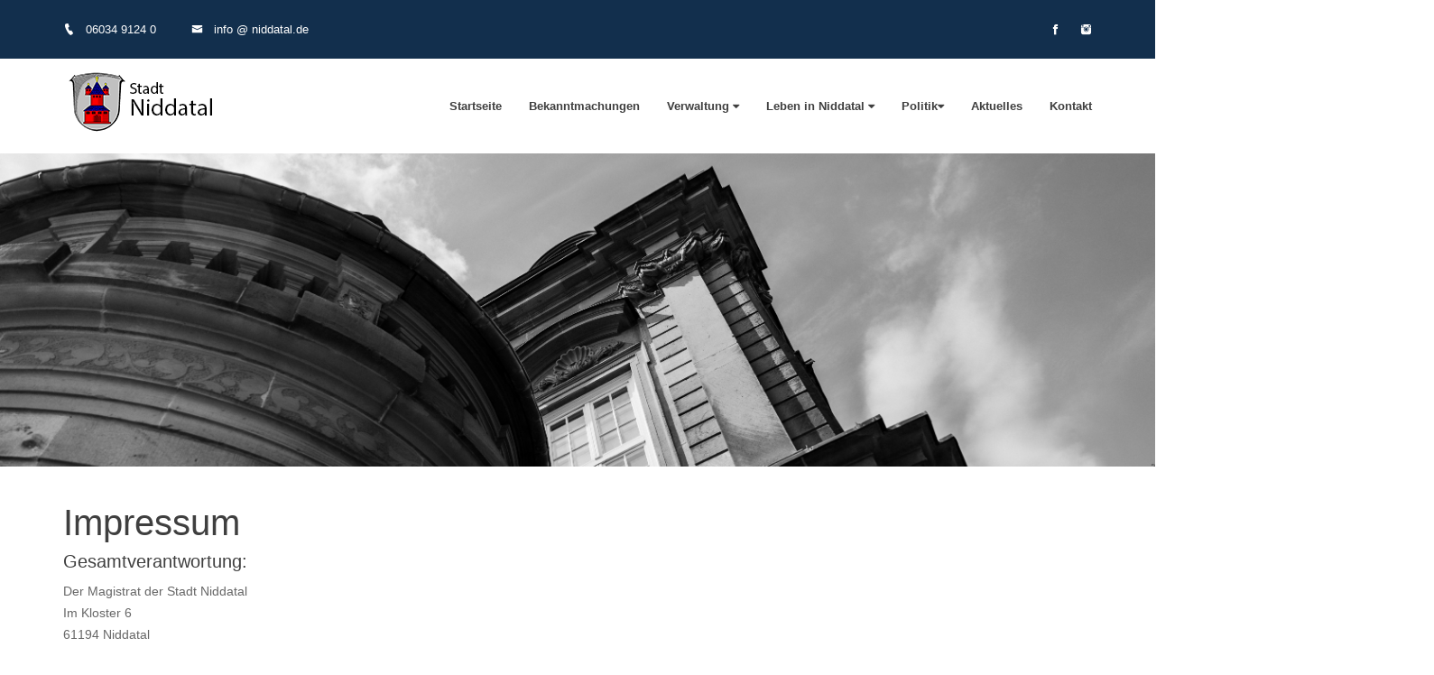

--- FILE ---
content_type: text/html; charset=utf-8
request_url: https://www.niddatal.de/impressum/
body_size: 4067
content:
<!doctype html>
<html class="no-js" lang="de">

<head>
    <meta charset="utf-8">
   <title>Impressum / Stadt Niddatal</title>
<meta name="description" content="">
<meta name="robots" content="index, follow">
<link rel="alternate" hreflang="de" href="https://www.niddatal.de/impressum/" />
<link rel="canonical" href="https://www.niddatal.de/impressum/" />
    
    <meta name="viewport" content="width=device-width, initial-scale=1">

    <link rel="shortcut icon" type="image/x-icon" href="/favicon.ico">
    
  <!--  <link rel="stylesheet" href="/niddatal.css">  -->

 <link rel="stylesheet" href="/css/bootstrap.min.css"> 


    <link rel="stylesheet" href="/css/core.css">
    <link rel="stylesheet" href="/css/shortcode/shortcodes.css">
    <link rel="stylesheet" href="/style.css">
    <link rel="stylesheet" href="/css/responsive.css">
    <script src="/js/vendor/modernizr-2.8.3.min.js" defer></script>
</head>

<body>
    <!--[if lt IE 8]>
    <p class="browserupgrade">You are using an <strong>outdated</strong> browser. Please <a href="http://browsehappy.com/">upgrade your browser</a> to improve your experience.</p>
    <![endif]-->  
    <!-- Body main wrapper start -->
    <div class="wrapper">
        <!-- Start of header area -->
        <header class="header-area">
            <div class="header-top navy-bg ptb-20">
                <div class="container">
                    <div class="row">
                        <div class="col-md-6 col-sm-6 col-xs-12">
                            <div class="header-top-info">
                                <ul>
                                    <li>
                                        <a href="tel:+49603491240">
                                            <i class="icofont icofont-ui-call"></i>
                                             06034 9124 0 

                                        </a>
                                    </li>
                                    <li>
                                        <a href="/kontakt/">
                                            <i class="icofont icofont-envelope"></i>
                                            info @ niddatal.de
                                        </a>
                                    </li>
                                </ul>
                            </div>
                        </div>
                        <div class="col-md-6 col-sm-6 hidden-xs">
                            <div class="header-top-right f-right">
                                <div class="header-top-social f-right">
                                    <ul>
                                        <li><a href="https://www.facebook.com/niddatal.de/" target="blank"><i class="icofont icofont-social-facebook"></i></a></li>
                                        <li><a href="https://www.instagram.com/stadtniddatal/" target="blank"><i class="icofont icofont-social-instagram"></i></a></li>

                                    </ul>
                                </div>
                            </div>
                        </div>
                    </div>
                </div>
            </div>
            <div class="header-bottom">
                <div class="container">
                    <div class="row">
                        <div class="col-md-4 col-sm-12 col-xs-12">
                            <div class="logo">
                                <a href="/"><img src="/logo.png" alt="Das Wappen der Stadt Niddatal"></a>
                            </div>
                        </div>
                        <div class="col-md-8 hidden-sm hidden-xs">
                            <div class="menu-area f-right">
                                <nav>
                                <ul>
                                        
<li><a href="/">Startseite  </a></li>

<li><a href="/amtliche-bekanntmachungen/">Bekanntmachungen</a></li>

<li class="level-menu"><a href="#">Verwaltung <i class="fa fa-caret-down" aria-hidden="true"></i></a>
<ul class="tas">

<li><a href="#">Ämter und Einrichtungen<i class="fa fa-angle-right" aria-hidden="true"></i></a>
<ul class="tas">
								<li> <a class="dropdown-item" href="/verwaltung/organisationsstruktur/">Organisationsstruktur</a> </li>
								<li> <a class="dropdown-item" href="/verwaltung/buergermeister/">Bürgermeister</a> </li>
								<li> <a class="dropdown-item" href="/verwaltung/buergerbuero/">Bürgerbüro</a> </li>
								<li> <a class="dropdown-item" href="/verwaltung/bau-und-liegenschaftsverwaltung/">Bau- und Liegenschaftsverwaltung</a> </li>
								<li> <a class="dropdown-item" href="/verwaltung/bauhof/">Bauhof</a> </li>
								<li> <a class="dropdown-item" href="/verwaltung/finanzverwaltung-und-steueramt/">Finanzverwaltung und Steueramt</a> </li>
								<li> <a class="dropdown-item" href="/verwaltung/friedhofsverwaltung/">Friedhofsverwaltung</a> </li>
								<li> <a class="dropdown-item" href="/verwaltung/foerdermittelmanagement/">Fördermittelmanagement</a> </li>
								<li> <a class="dropdown-item" href="/verwaltung/haupt-und-personalamt/">Haupt- und Personalamt</a> </li>
								<li> <a class="dropdown-item" href="/verwaltung/kindergaerten/">Kindergärten</a> </li>
								<li> <a class="dropdown-item" href="/verwaltung/ordnungsamt/">Ordnungsamt</a> </li>
								<li> <a class="dropdown-item" href="/verwaltung/ortsgericht/">Ortsgericht</a> </li>
								<li> <a class="dropdown-item" href="/verwaltung/schiedsamt/">Schiedsamt</a> </li>
								<li> <a class="dropdown-item" href="/verwaltung/standesamt/">Standesamt</a> </li>
								<li> <a class="dropdown-item" href="/leben-in-niddatal/stadtbuecherei/">Stadtbücherei</a> </li>
								<li> <a class="dropdown-item" href="/verwaltung/stadtwerke/">Stadtwerke</a> </li>
</ul>
</li>

<li><a href="#">Steuern, Gebühren und Beiträge<i class="fa fa-angle-right" aria-hidden="true"></i></a>
<ul class="tas">
								<li> <a class="dropdown-item" href="/verwaltung/betreuungsgebuehren-kita/">Betreuungsgebühren Kita</a> </li>
								<li> <a class="dropdown-item" href="/verwaltung/erschliessungsbeitrag/">Erschließungsbeitrag</a> </li>
								<li> <a class="dropdown-item" href="/verwaltung/friedhofsgebuehren/">Friedhofsgebühren</a> </li>
								<li> <a class="dropdown-item" href="/verwaltung/grund-und-gewerbesteuer/">Grund- und Gewerbesteuer </a> 
								<li> <a class="dropdown-item" href="/verwaltung/hundesteuer/">Hundesteuer</a> </li>
								<li> <a class="dropdown-item" href="/verwaltung/muellgebuehren/">Müllgebühren</a> </li>
								<li> <a class="dropdown-item" href="/verwaltung/spielapparatesteuer/">Spielapparatesteuer</a> </li>
								<li> <a class="dropdown-item" href="/verwaltung/wasser-und-abwasser/">Wasser und Abwasser</a> </li>
								<li> <a class="dropdown-item" href="/verwaltung/ablesung-der-wasserzaehler/">Ablesung der Wasserzähler</a> </li>
</ul>
</li>

<li> <a href="https://tevis.ekom21.de/ni4/" target="_blank">Online-Terminvereinbarung <i class="fa fa-external-link" aria-hidden="true"></i></a></li>
<li> <a href="https://verwaltungsportal.hessen.de/" target="_blank">Verwaltungsportal Hessen <i class="fa fa-external-link" aria-hidden="true"></i></a></li>
</ul>
</li>



<li class="level-menu"><a href="#">Leben in Niddatal <i class="fa fa-caret-down" aria-hidden="true"></i></a>
<ul class="tas">
<li><a href="/leben-in-niddatal/stadtportrait/">Stadtportrait</i></a></li>
<li><a href="/leben-in-niddatal/dorfentwicklung/">Dorfentwicklung</i></a></li>
<li><a href="/leben-in-niddatal/bauen-und-wohnen/">Bauen und Wohnen</a></li>
<li><a href="#">Bildung und Soziales<i class="fa fa-angle-right" aria-hidden="true"></i></a>
<ul class="tas">
								<li> <a class="dropdown-item" href="/leben-in-niddatal/kindergaerten/">Kindergärten</a> </li>
								<li> <a class="dropdown-item" href="/leben-in-niddatal/schulen/">Schulen</a> </li>
								<li> <a class="dropdown-item" href="/leben-in-niddatal/stadtbuecherei/">Stadtbücherei</a> </li>
								<li> <a class="dropdown-item" href="/leben-in-niddatal/religionsgemeinschaften/">Religionsgemeinschaften</a> </li>
								<li> <a class="dropdown-item" href="/leben-in-niddatal/buergerhaeuser/">Bürgerhäuser</a> </li>
								<li> <a class="dropdown-item" href="/leben-in-niddatal/kindertagespflege/">Kindertagespflege</a> </li>
								<li> <a class="dropdown-item" href="/leben-in-niddatal/teilhabebeauftragte/">Teilhabebeauftragte</a> </li>

								<li> <a href="https://bistummainz.de/buecherei/ilbenstadt/?" target="_blank">Katholische Öffentliche Bücherei<i class="fa fa-external-link" aria-hidden="true"></i></a></li>
								<li> <a href="https://www.niddatal.de/pdf/Angebote_fuer_Senioren_20190311.pdf" target="_blank"> Angebote für Senioren <i class="fa fa-external-link" aria-hidden="true"></i></a> </li>
</ul>
</li>

<li><a href="/leben-in-niddatal/abfall/">Abfall</a></li>
<li><a href="#">Gewerbe und Handel <i class="fa fa-angle-right" aria-hidden="true"></i></a>
<ul class="tas">
								<li> <a class="dropdown-item" href="/leben-in-niddatal/dienstleistungen/">Dienstleistungen</a> </li>
								<li> <a class="dropdown-item" href="/leben-in-niddatal/einzelhandel/">Einzelhandel</a> </li>
								<li> <a class="dropdown-item" href="/leben-in-niddatal/handwerk/">Handwerk</a> </li>
</ul>
</li>

<li><a href="#">Hotels und Gastronomie <i class="fa fa-angle-right" aria-hidden="true"></i></a>
<ul class="tas">
								<li> <a class="dropdown-item" href="/leben-in-niddatal/hotels-pensionen-und-fremdenzimmer/">Hotels, Pensionen und Fremdenzimmer</a> </li>
								<li> <a class="dropdown-item" href="/leben-in-niddatal/gastronomie/">Gastronomie</a> </li>
</ul>
</li>

<li><a href="#">Gesundheit und Wellness <i class="fa fa-angle-right" aria-hidden="true"></i></a>
<ul class="tas">
								<li> <a class="dropdown-item" href="/leben-in-niddatal/aerzte/">Ärzte</a> </li>
								<li> <a class="dropdown-item" href="/leben-in-niddatal/apotheken/">Apotheken</a> </li>
								<li> <a class="dropdown-item" href="/leben-in-niddatal/beauty-und-wellness/">Beauty und Wellness</a> </li>    
								<li> <a class="dropdown-item" href="/leben-in-niddatal/seniorenzentrum/">Seniorenzentrum</a> </li>
								<li> <a class="dropdown-item" href="/leben-in-niddatal/sozialstation/">Sozialstation</a> </li>
								<li> <a class="dropdown-item" href="/leben-in-niddatal/tieraerzte/">Tierärzte</a> </li>                                              
</ul>
</li>

<li><a href="#">Vereine und Freizeit <i class="fa fa-angle-right" aria-hidden="true"></i></a>
<ul class="tas">
								<li> <a class="dropdown-item" href="/leben-in-niddatal/feuerwehren/">Feuerwehren</a> </li>
								<li> <a class="dropdown-item" href="/leben-in-niddatal/foerdervereine/">Fördervereine</a> </li>
								<li> <a class="dropdown-item" href="/leben-in-niddatal/sportvereine/">Sportvereine</a> </li>
								<li> <a class="dropdown-item" href="/leben-in-niddatal/musik-und-gesangsvereine/">Musik- und Gesangsvereine</a> </li>
								<li> <a class="dropdown-item" href="/leben-in-niddatal/kommerzielle-vereine/">Kommerzielle Vereine</a> </li>
								<li> <a class="dropdown-item" href="/leben-in-niddatal/sonstige-vereine/">Sonstige Vereine</a> </li>
								<li> <a class="dropdown-item" href="/leben-in-niddatal/bunker-ilbenstadt/">Bunker Ilbenstadt</a> </li>
								<li> <a class="dropdown-item" href="/leben-in-niddatal/jugendclubs/">Jugendclubs</a> </li>
								<li> <a class="dropdown-item" href="/leben-in-niddatal/buergerbus/">Bürgerbus</a> </li>
							        <li> <a href="https://www.niddatal.de/pdf/Angebote_fuer_Senioren_20190311.pdf" target="_blank"> Angebote für Senioren <i class="fa fa-external-link" aria-hidden="true"></i></a> </li>
<li><a href="/leben-in-niddatal/direktvermarkter-und-hoferlebnisse-im-wetteraukreis/">Wetterau Direktvermarkter und Saisongärten </a></li>
</ul>
</li>
</ul>
</li>

<li class="coloumn-one"><a href="#">Politik<i class="fa fa-caret-down" aria-hidden="true"></i></a>
<ul><!--   <li> <a href="/politik/parteien/">Parteien</a></li> -->

<li> <a href="/politik/staedtische-gremien/">Städtische Gremien</a></li>
<li> <a href="/politik/ortsrecht-und-satzungen/">Ortsrecht und Satzungen</a></li>
<li> <a href="/politik/finanzen/">Finanzen</a></li>
<li><a href="#">Wahlen <i class="fa fa-angle-right" aria-hidden="true"></i></a>
<ul class="tas">
								<li> <a class="dropdown-item" href="/politik/anstehende-wahlen/">Anstehende Wahlen</a> </li>
								<li> <a class="dropdown-item" href="/politik/wahlergebnisse/">Wahlergebnisse</a> </li>
</ul>
</li>

<li> <a href="/politik/buergerversammlungen/">Bürgerversammlungen</a></li>
<li> <a href="https://www.niddatal.sitzung-online.de/bi/" target="_blank">Bürgerinformationssystem <i class="fa fa-external-link" aria-hidden="true"></i></a></li>
<li> <a href="https://www.niddatal.sitzung-online.de/ri/logon.asp" target="_blank">Ratsinformationssystem <i class="fa fa-external-link" aria-hidden="true"></i></a> </li>
</ul>
</li>

<li><a href="https://niddatal.orts.app/">Aktuelles</a></li>

<li><a href="/kontakt/">Kontakt </a></li>
</ul>
                                 
                                </ul>
                                </nav>
                            </div>
                        </div>
                    </div>                    
                </div>
            </div>
        </header>
        <!-- mobile-menu-area start -->
        <div class="mobile-menu-area">
            <div class="container">
                <div class="row">
                    <div class="hidden-lg hidden-md col-sm-12 col-xs-12">
                        <div class="mobile-menu">
                            <nav id="dropdown">
                                <ul>
                                       
<li><a href="/">Startseite  </a></li>

<li><a href="/amtliche-bekanntmachungen/">Bekanntmachungen</a></li>

<li class="level-menu"><a href="#">Verwaltung <i class="fa fa-caret-down" aria-hidden="true"></i></a>
<ul class="tas">

<li><a href="#">Ämter und Einrichtungen<i class="fa fa-angle-right" aria-hidden="true"></i></a>
<ul class="tas">
								<li> <a class="dropdown-item" href="/verwaltung/organisationsstruktur/">Organisationsstruktur</a> </li>
								<li> <a class="dropdown-item" href="/verwaltung/buergermeister/">Bürgermeister</a> </li>
								<li> <a class="dropdown-item" href="/verwaltung/buergerbuero/">Bürgerbüro</a> </li>
								<li> <a class="dropdown-item" href="/verwaltung/bau-und-liegenschaftsverwaltung/">Bau- und Liegenschaftsverwaltung</a> </li>
								<li> <a class="dropdown-item" href="/verwaltung/bauhof/">Bauhof</a> </li>
								<li> <a class="dropdown-item" href="/verwaltung/finanzverwaltung-und-steueramt/">Finanzverwaltung und Steueramt</a> </li>
								<li> <a class="dropdown-item" href="/verwaltung/friedhofsverwaltung/">Friedhofsverwaltung</a> </li>
								<li> <a class="dropdown-item" href="/verwaltung/foerdermittelmanagement/">Fördermittelmanagement</a> </li>
								<li> <a class="dropdown-item" href="/verwaltung/haupt-und-personalamt/">Haupt- und Personalamt</a> </li>
								<li> <a class="dropdown-item" href="/verwaltung/kindergaerten/">Kindergärten</a> </li>
								<li> <a class="dropdown-item" href="/verwaltung/ordnungsamt/">Ordnungsamt</a> </li>
								<li> <a class="dropdown-item" href="/verwaltung/ortsgericht/">Ortsgericht</a> </li>
								<li> <a class="dropdown-item" href="/verwaltung/schiedsamt/">Schiedsamt</a> </li>
								<li> <a class="dropdown-item" href="/verwaltung/standesamt/">Standesamt</a> </li>
								<li> <a class="dropdown-item" href="/leben-in-niddatal/stadtbuecherei/">Stadtbücherei</a> </li>
								<li> <a class="dropdown-item" href="/verwaltung/stadtwerke/">Stadtwerke</a> </li>
</ul>
</li>

<li><a href="#">Steuern, Gebühren und Beiträge<i class="fa fa-angle-right" aria-hidden="true"></i></a>
<ul class="tas">
								<li> <a class="dropdown-item" href="/verwaltung/betreuungsgebuehren-kita/">Betreuungsgebühren Kita</a> </li>
								<li> <a class="dropdown-item" href="/verwaltung/erschliessungsbeitrag/">Erschließungsbeitrag</a> </li>
								<li> <a class="dropdown-item" href="/verwaltung/friedhofsgebuehren/">Friedhofsgebühren</a> </li>
								<li> <a class="dropdown-item" href="/verwaltung/grund-und-gewerbesteuer/">Grund- und Gewerbesteuer </a> 
								<li> <a class="dropdown-item" href="/verwaltung/hundesteuer/">Hundesteuer</a> </li>
								<li> <a class="dropdown-item" href="/verwaltung/muellgebuehren/">Müllgebühren</a> </li>
								<li> <a class="dropdown-item" href="/verwaltung/spielapparatesteuer/">Spielapparatesteuer</a> </li>
								<li> <a class="dropdown-item" href="/verwaltung/wasser-und-abwasser/">Wasser und Abwasser</a> </li>
								<li> <a class="dropdown-item" href="/verwaltung/ablesung-der-wasserzaehler/">Ablesung der Wasserzähler</a> </li>
</ul>
</li>

<li> <a href="https://tevis.ekom21.de/ni4/" target="_blank">Online-Terminvereinbarung <i class="fa fa-external-link" aria-hidden="true"></i></a></li>
<li> <a href="https://verwaltungsportal.hessen.de/" target="_blank">Verwaltungsportal Hessen <i class="fa fa-external-link" aria-hidden="true"></i></a></li>
</ul>
</li>



<li class="level-menu"><a href="#">Leben in Niddatal <i class="fa fa-caret-down" aria-hidden="true"></i></a>
<ul class="tas">
<li><a href="/leben-in-niddatal/stadtportrait/">Stadtportrait</i></a></li>
<li><a href="/leben-in-niddatal/dorfentwicklung/">Dorfentwicklung</i></a></li>
<li><a href="/leben-in-niddatal/bauen-und-wohnen/">Bauen und Wohnen</a></li>
<li><a href="#">Bildung und Soziales<i class="fa fa-angle-right" aria-hidden="true"></i></a>
<ul class="tas">
								<li> <a class="dropdown-item" href="/leben-in-niddatal/kindergaerten/">Kindergärten</a> </li>
								<li> <a class="dropdown-item" href="/leben-in-niddatal/schulen/">Schulen</a> </li>
								<li> <a class="dropdown-item" href="/leben-in-niddatal/stadtbuecherei/">Stadtbücherei</a> </li>
								<li> <a class="dropdown-item" href="/leben-in-niddatal/religionsgemeinschaften/">Religionsgemeinschaften</a> </li>
								<li> <a class="dropdown-item" href="/leben-in-niddatal/buergerhaeuser/">Bürgerhäuser</a> </li>
								<li> <a class="dropdown-item" href="/leben-in-niddatal/kindertagespflege/">Kindertagespflege</a> </li>
								<li> <a class="dropdown-item" href="/leben-in-niddatal/teilhabebeauftragte/">Teilhabebeauftragte</a> </li>

								<li> <a href="https://bistummainz.de/buecherei/ilbenstadt/?" target="_blank">Katholische Öffentliche Bücherei<i class="fa fa-external-link" aria-hidden="true"></i></a></li>
								<li> <a href="https://www.niddatal.de/pdf/Angebote_fuer_Senioren_20190311.pdf" target="_blank"> Angebote für Senioren <i class="fa fa-external-link" aria-hidden="true"></i></a> </li>
</ul>
</li>

<li><a href="/leben-in-niddatal/abfall/">Abfall</a></li>
<li><a href="#">Gewerbe und Handel <i class="fa fa-angle-right" aria-hidden="true"></i></a>
<ul class="tas">
								<li> <a class="dropdown-item" href="/leben-in-niddatal/dienstleistungen/">Dienstleistungen</a> </li>
								<li> <a class="dropdown-item" href="/leben-in-niddatal/einzelhandel/">Einzelhandel</a> </li>
								<li> <a class="dropdown-item" href="/leben-in-niddatal/handwerk/">Handwerk</a> </li>
</ul>
</li>

<li><a href="#">Hotels und Gastronomie <i class="fa fa-angle-right" aria-hidden="true"></i></a>
<ul class="tas">
								<li> <a class="dropdown-item" href="/leben-in-niddatal/hotels-pensionen-und-fremdenzimmer/">Hotels, Pensionen und Fremdenzimmer</a> </li>
								<li> <a class="dropdown-item" href="/leben-in-niddatal/gastronomie/">Gastronomie</a> </li>
</ul>
</li>

<li><a href="#">Gesundheit und Wellness <i class="fa fa-angle-right" aria-hidden="true"></i></a>
<ul class="tas">
								<li> <a class="dropdown-item" href="/leben-in-niddatal/aerzte/">Ärzte</a> </li>
								<li> <a class="dropdown-item" href="/leben-in-niddatal/apotheken/">Apotheken</a> </li>
								<li> <a class="dropdown-item" href="/leben-in-niddatal/beauty-und-wellness/">Beauty und Wellness</a> </li>    
								<li> <a class="dropdown-item" href="/leben-in-niddatal/seniorenzentrum/">Seniorenzentrum</a> </li>
								<li> <a class="dropdown-item" href="/leben-in-niddatal/sozialstation/">Sozialstation</a> </li>
								<li> <a class="dropdown-item" href="/leben-in-niddatal/tieraerzte/">Tierärzte</a> </li>                                              
</ul>
</li>

<li><a href="#">Vereine und Freizeit <i class="fa fa-angle-right" aria-hidden="true"></i></a>
<ul class="tas">
								<li> <a class="dropdown-item" href="/leben-in-niddatal/feuerwehren/">Feuerwehren</a> </li>
								<li> <a class="dropdown-item" href="/leben-in-niddatal/foerdervereine/">Fördervereine</a> </li>
								<li> <a class="dropdown-item" href="/leben-in-niddatal/sportvereine/">Sportvereine</a> </li>
								<li> <a class="dropdown-item" href="/leben-in-niddatal/musik-und-gesangsvereine/">Musik- und Gesangsvereine</a> </li>
								<li> <a class="dropdown-item" href="/leben-in-niddatal/kommerzielle-vereine/">Kommerzielle Vereine</a> </li>
								<li> <a class="dropdown-item" href="/leben-in-niddatal/sonstige-vereine/">Sonstige Vereine</a> </li>
								<li> <a class="dropdown-item" href="/leben-in-niddatal/bunker-ilbenstadt/">Bunker Ilbenstadt</a> </li>
								<li> <a class="dropdown-item" href="/leben-in-niddatal/jugendclubs/">Jugendclubs</a> </li>
								<li> <a class="dropdown-item" href="/leben-in-niddatal/buergerbus/">Bürgerbus</a> </li>
							        <li> <a href="https://www.niddatal.de/pdf/Angebote_fuer_Senioren_20190311.pdf" target="_blank"> Angebote für Senioren <i class="fa fa-external-link" aria-hidden="true"></i></a> </li>
<li><a href="/leben-in-niddatal/direktvermarkter-und-hoferlebnisse-im-wetteraukreis/">Wetterau Direktvermarkter und Saisongärten </a></li>
</ul>
</li>
</ul>
</li>

<li class="coloumn-one"><a href="#">Politik<i class="fa fa-caret-down" aria-hidden="true"></i></a>
<ul><!--   <li> <a href="/politik/parteien/">Parteien</a></li> -->

<li> <a href="/politik/staedtische-gremien/">Städtische Gremien</a></li>
<li> <a href="/politik/ortsrecht-und-satzungen/">Ortsrecht und Satzungen</a></li>
<li> <a href="/politik/finanzen/">Finanzen</a></li>
<li><a href="#">Wahlen <i class="fa fa-angle-right" aria-hidden="true"></i></a>
<ul class="tas">
								<li> <a class="dropdown-item" href="/politik/anstehende-wahlen/">Anstehende Wahlen</a> </li>
								<li> <a class="dropdown-item" href="/politik/wahlergebnisse/">Wahlergebnisse</a> </li>
</ul>
</li>

<li> <a href="/politik/buergerversammlungen/">Bürgerversammlungen</a></li>
<li> <a href="https://www.niddatal.sitzung-online.de/bi/" target="_blank">Bürgerinformationssystem <i class="fa fa-external-link" aria-hidden="true"></i></a></li>
<li> <a href="https://www.niddatal.sitzung-online.de/ri/logon.asp" target="_blank">Ratsinformationssystem <i class="fa fa-external-link" aria-hidden="true"></i></a> </li>
</ul>
</li>

<li><a href="https://niddatal.orts.app/">Aktuelles</a></li>

<li><a href="/kontakt/">Kontakt </a></li>
</ul>
                                 
                                </ul>    
                            </nav>
                        </div>					
                    </div>
                </div>
            </div>
        </div>
    
    <img src="/stadt_niddatal_räumlichkeiten_2025-4_zugeschnitten.jpg" width="100%" alt="Die Bannergrafik zeigt einen Überblick über Niddatal, Ilbenstadt">
 

        
<section class="about-area pt-40">
<div class="container">
<h1>Impressum</h1>

<h4>Gesamtverantwortung:</h4>
<p>Der Magistrat der Stadt Niddatal<br>
Im Kloster 6<br>
61194 Niddatal</p>

<p>Direktkontakt:<br>
Telefon: 06034 9124 – 0<br>


</p><p>Steuerdaten:<br>
Finanzamt: Gießen<br>
Ust-Nr: 020 226 10285</p>

<hr>
<h4>Datenschutzbeautragte:</h4>
<p>SDS Schüllermann Dataservice GmbH<br>
Robert-Bosch-Straße 5<br>
63303 Dreieich<br>
Tel: 06103 605-0<br>
Fax: 06103 605-333
</p>

<hr>
<h4>Aufsichtsbehörde</h4>
<p>Die Stadt Niddatal ist eine Körperschaft des öffentlichen Rechts. Die zuständige Aufsichtsbehörde ist:</p>

<p>Der Landrat des Wetteraukreises <br>
Europaplatz<br>
61169 Friedberg<br>
Telefon: +49 (0) 6031 83-5001<br>
Telefax: +49 (0) 6031 83-915001<br>
E-Mail: info(at)wetteraukreis.de </p>

<hr>
<h4>Redaktionelle Verantwortung</h4>
<p>Frau Eileen Handke<br>
Im Kloster 6<br>
61194 Niddatal </p>

<p>Direktkontakt:<br> 
Telefon: 06034 9124 – 103<br>
Mail: eileen.handke@niddatal.de</p>
<hr>
<h4>Content-Kooperationspartner &amp; technische Realisierung:</h4>
<p>Wetterauer-Marketing<br>
Südstraße 11<br>
61194 Niddatal</p>

<p>Direktkontakt:<br> 
Telefon: 06187 906636<br>
Mail: info @ Wetterauer-Marketing.de<br>
<a href="https://wetterauer-marketing.de" target="_blank">Wetterauer-Marketing.de</a>
</p>


<hr>
<h4>Streitschlichtung</h4>
<p>Informationen zur alternativen Streitbeilegung nach Art. 14 Abs. 1 Verordnung (EU) Nr. 524/2013 (ODR-Verordnung) und nach § 36 VSBG (Verbraucherstreitbeilegungsgesetz):</p>
<p>Die Europäische Kommission stellt eine Plattform zur Online-Streitbeilegung (OS) bereit, die Sie unter <a href="http://ec.europa.eu/consumers/odr/">http://ec.europa.eu/consumers/odr/</a> finden. Wir sind nicht bereit und verpflichtet, an Streitbeilegungsverfahren vor einer Verbraucherschlichtungsstelle teilzunehmen.</p>


</div>
</section>


         <div class="trenner-30"></div>

   
        
        
                        <footer class="footer-area">
                        
                    <div class="footer-bottom-area">
                        <div class="container">
                            <div class="row">
                                <div class="col-xs-12">
                                    <div class="copyright">
			<p><a href="/ausbildung/">Ausbildung</a> | <a href="/jobs/">Jobs</a> |  <a href="/datenschutz/">Datenschutz</a> |  
<a href="/datenschutz-wahlen/">Datenschutz bei Wahlen</a> | <a href="/impressum/">Impressum</a></p>
<div class="trenner-10"></div>
<hr>
                                     <p>&copy; by <a href="https://wetterauer-marketing.de/" target="_blank">Wetterauer-Marketing</a> </p>
                                    </div>
                                </div>                                    
                            </div>
                        </div>
                    </div>
                </footer>
        
        <div id="toTop">
            <i class="fa fa-chevron-up"></i>
        </div>
    </div>
    
    
    


    <script src="/js/vendor/jquery-1.12.0.min.js"></script>
<script src="/js/bootstrap.min.js"></script> 
    <script src="/js/ajax-mail.js"></script>
    <script src="/js/plugins.js"></script>
    <script src="/js/main.js"></script>

</body>

</html>

--- FILE ---
content_type: text/css
request_url: https://www.niddatal.de/css/core.css
body_size: 128
content:
/*------------------------------------------------------------------------------

Template:  Theme Name
Author: 
Version: 1
Design and Developed by: 

Note: This core style file includes all external plugins css file.

-------------------------------------------------------------------------------*/

@import url("font-awesome.min.css");
@import url("icofont.css");
@import url("plugins/animate.css");
@import url("plugins/chosen.min.css");
@import url("plugins/slick.css");
@import url("plugins/meanmenu.min.css");
@import url("plugins/chosen.min.css");
@import url("plugins/jquery-ui.min.css");
@import url("shortcode/default.css");

--- FILE ---
content_type: text/css
request_url: https://www.niddatal.de/style.css
body_size: 710
content:


.trenner-5 {
	width: 100%;
	height: 5px;
}


.trenner-10 {
	width: 100%;
	height: 10px;
}

.trenner-20 {
	width: 100%;
	height: 20px;
}

.trenner-30 {
	width: 100%;
	height: 30px;
}


.trenner-300 {
	width: 100%;
	height: 300px;
}


.accordion-line .accordion-item:first-child {
    border-top: 2px solid rgba(0, 0, 0, 0.1);
}
.accordion-line .accordion-item {
    border-bottom: 2px solid rgba(0, 0, 0, 0.1);
    margin-bottom: 0;
}
.accordion-line .accordion-title {
    background: transparent;
}
.accordion.toggle-icon-left .accordion-title a {
    padding-left: 40px;
    padding-right: 15px;
}
.accordion-line .accordion-title a {
    color: #343a40;
    padding-left: 0;
}
.accordion-title a {
    position: relative;
    display: block;
    padding: 15px 40px 15px 15px;
    color: #343a40;
    -webkit-transition: all 0s ease-in-out;
    -moz-transition: all 0s ease-in-out;
    -ms-transition: all 0s ease-in-out;
    -o-transition: all 0s ease-in-out;
    transition: all 0s ease-in-out;
}
.mb-2, .my-2 {
    margin-bottom: 0.5rem !important;
}

.accordion.toggle-icon-round .accordion-title a.collapsed:after {
    background: #f0f1f3;
    color: #343a40;
}
.accordion.toggle-icon-round .accordion-title a:after {
    background: #c0c0c0;
    color: #ffffff;
    padding: 10px;
    border-radius: 50%;
    width: 26px;
    height: 26px;
    line-height: 7px;
    text-align: center;
}
.accordion.toggle-icon-left .accordion-title a:after {
    left: 0;
    right: auto;
}
.accordion-title a.collapsed:after {
    content: "\f067";
}
.accordion.toggle-icon-round .accordion-title a:after {
    background: #c0c0c0;
    color: #ffffff;
    padding: 10px;
    border-radius: 50%;
    width: 26px;
    height: 26px;
    line-height: 7px;
    text-align: center;
}
.accordion.toggle-icon-left .accordion-title a:after {
    left: 0;
    right: auto;
}
.accordion-title a:after {
    content: "\f068";
    font-family: 'Fontawesome';
    position: absolute;
    top: 50%;
    line-height: 1.8;
    font-weight: bolder;
    font-size: 10px;
    right: 8px;
    padding: 15px;
    color: #343a40;
    -webkit-transform: translateY(-50%);
    transform: translateY(-50%);
}

.footer-bottom-area {
    background: #122F4D;
    padding: 25px 0;
}

.footer-bottom-area p, .footer-bottom-area p a {
    margin-bottom: 0;
    color: #d7d7d7;
    font-size: 13px;
    text-align: center;
}

.footer-bottom-area p, .footer-bottom-area p a {
    margin-bottom: 0;
    color: #d7d7d7;
    font-size: 13px;
    text-align: center;
}


.img-title>h3{font-size:18px;font-weight:500;margin-bottom:0;color:#fff}.img-title{bottom:0;left:50%;opacity:.8;overflow:hidden;padding:11px 0 6px;position:absolute;text-align:center;transform:translateX(-50%);width:100%}.img-title.navy-bg>p{color:#fff;margin-bottom:0}#toTop{text-align:center;bottom:35px;cursor:pointer;display:none;position:fixed;right:12px;z-index:9999}#toTop i{background-color:#7f7f7f;height:40px;width:40px;color:#fff;line-height:40px;-webkit-transition:all .3s ease 0s;transition:all .3s ease 0s}#toTop i:hover{background-color:#f8b239;color:#fff}.mobile-menu-area{background:#122f4d none repeat scroll 0 0}h3.content2{font-size:18px;font-weight:500;text-transform:capitalize}.wrapper{background:#fff none repeat scroll 0 0}

--- FILE ---
content_type: text/css
request_url: https://www.niddatal.de/css/shortcode/default.css
body_size: 4093
content:

body {
    font-family: 'Lato', sans-serif;
    font-weight: normal;
    color: #666666;
    font-size: 14px;
    line-height: 24px;
    margin-bottom: 15px;
}
.table,
.table-cell {
    display: table;
    height: 100%;
}
.table-cell {
    display: table-cell;
    vertical-align: middle;
}
.img {
    max-width: 100%;
    transition: all 0.3s ease-out 0s;
}
a,
.btn {
    -webkit-transition: all 0.3s ease-out 0s;
    -moz-transition: all 0.3s ease-out 0s;
    -ms-transition: all 0.3s ease-out 0s;
    -o-transition: all 0.3s ease-out 0s;
    transition: all 0.3s ease-out 0s;
}
.btn {
    border-radius: 0px;
    font-size: 14px;
    padding: 0px 15px;
    height: 30px;
    line-height: 30px;
}
a:focus,
.btn:focus {
    text-decoration: none;
    outline: none;
}
a:focus,
a:hover {
    color: #f8b239;
    text-decoration: none;
}
a,
button,
input {
    outline: medium none;
}
.uppercase {
    text-transform: uppercase
}
.capitalize {
    text-transform: capitalize
}
h1,
h2,
h3,
h4,
h5,
h6 {
    font-family: 'Raleway', sans-serif;
    font-weight: normal;
    color: #3f3f3f;
    margin-top: 0px;
    font-style: normal;
    font-weight: 400;
}
p {
    font-family: 'Lato', sans-serif;
    font-weight: normal;
    color: #666666;
    font-size: 14px;
    line-height: 24px;
    margin-bottom: 15px;
}
h1 a,
h2 a,
h3 a,
h4 a,
h5 a,
h6 a {
    color: inherit
}
h1 {
    font-size: 40px;
    font-weight: 500;
}
h2 {
    font-size: 35px;
}
h3 {
    font-size: 20px;
}
h4 {
    font-size: 20px;
}
h5 {
    font-size: 18px;
}
h6 {
    font-size: 16px;
}
ul {
    margin: 0px;
    padding: 0px;
}
li {
    list-style: none
}
hr {
    margin: 15px 0;
    padding: 0px;
    border-bottom: 1px solid #888888;
    border-top: 0px;
}
hr.style-2 {
    border-bottom: 1px dashed #eceff8;
}
hr.mp-0 {
    margin: 0;
    border-bottom: 1px solid #eceff8;
}
hr.mtb-40 {
    margin: 40px 0;
    border-bottom: 1px solid #eceff8;
    border-top: 0px;
}
label {
    font-size: 15px;
    font-weight: 400;
    color: #626262;
}
*::-moz-selection {
    background: #4fc1f0;
    color: #fff;
    text-shadow: none;
}
::-moz-selection {
    background: #4fc1f0;
    color: #fff;
    text-shadow: none;
}
::selection {
    background: #4fc1f0;
    color: #fff;
    text-shadow: none;
}
.mark,
mark {
    background: #4fc1f0 none repeat scroll 0 0;
    color: #ffffff;
}
span.tooltip-content {
    color: #00a9da;
    cursor: help;
    font-weight: 600;
}
.f-left {
    float: left
}
.f-right {
    float: right
}
.fix {
    overflow: hidden
}
.browserupgrade {
    margin: 0.2em 0;
    background: #ccc;
    color: #000;
    padding: 0.2em 0;
}
/***************************
    2. Transtion
****************************/

a.button::after,
a.button-small::after {
    -webkit-transition: all 0.3s ease-out 0s;
    -moz-transition: all 0.3s ease-out 0s;
    -ms-transition: all 0.3s ease-out 0s;
    -o-transition: all 0.3s ease-out 0s;
    transition: all 0.3s ease-out 0s;
}
.share ul,
.share:hover ul {
    transition: all 0.4s ease-in-out;
    -webkit-transition: all 0.4s ease-in-out;
    -ms-transition: all 0.4s ease-in-out;
    -moz-transition: all 0.4s ease-in-out;
    -o-transition: all 0.4s ease-in-out;
}
a.button-border span,
a.button-border-white span,
input,
select,
textarea {
    -webkit-transition: all 0.5s ease-out 0s;
    -moz-transition: all 0.5s ease-out 0s;
    -ms-transition: all 0.5s ease-out 0s;
    -o-transition: all 0.5s ease-out 0s;
    transition: all 0.5s ease-out 0s;
}
/*************************
    3. Button
*************************/

a.button {
    border: 0 none;
    border-radius: 3px;
    box-shadow: 0 0 0 1px rgba(0, 0, 0, 0.03) inset;
    cursor: pointer;
    display: inline-block;
    margin-right: 10px;
    overflow: hidden;
    padding: 0;
    position: relative;
    background-color: #f8b239;
    color: #fff;
    font-size: 15px;
}
a.button i {
    background: rgba(0, 0, 0, 0.09);
    display: block;
    float: left;
    padding: 14px;
    font-size: 16px;
    color: #fff;
    font-weight: normal;
    width: 50px;
    text-align: center;
}
a.button span {
    display: block;
    float: left;
    position: relative;
    z-index: 2;
    padding: 11px 20px;
    font-size: 15px;
    color: #fff;
    font-weight: normal;
}
a.button::after {
    background: rgba(0, 0, 0, 0.09) none repeat scroll 0 0;
    content: "";
    height: 100%;
    left: 0;
    margin: auto;
    position: absolute;
    right: 0;
    top: 0;
    width: 0;
    z-index: 1;
}
a.button:hover::after {
    width: 100%
}
a.button.button-white {
    border: 0 none;
    border-radius: 3px;
    box-shadow: 0 0 0 1px rgba(0, 0, 0, 0.03) inset;
    cursor: pointer;
    display: inline-block;
    margin-right: 10px;
    overflow: hidden;
    padding: 0;
    position: relative;
    background-color: #fff;
    color: #4FC1F0;
    font-size: 15px;
}
a.button.button-white i {
    background: rgba(0, 0, 0, 0.09);
    display: block;
    float: left;
    padding: 14px;
    font-size: 16px;
    color: #4FC1F0;
    font-weight: normal;
    width: 50px;
    text-align: center;
}
a.button.button-white span {
    display: block;
    float: left;
    position: relative;
    z-index: 2;
    padding: 11px 20px;
    font-size: 15px;
    color: #4FC1F0;
    font-weight: normal;
}
a.button.button-grey {
    border: 0 none;
    border-radius: 3px;
    box-shadow: 0 0 0 1px rgba(0, 0, 0, 0.03) inset;
    cursor: pointer;
    display: inline-block;
    margin-right: 10px;
    overflow: hidden;
    padding: 0;
    position: relative;
    background-color: #eceff7;
    color: #4FC1F0;
    font-size: 15px;
}
a.button.button-grey i {
    background: rgba(0, 0, 0, 0.09);
    display: block;
    float: left;
    padding: 14px;
    font-size: 16px;
    color: #4FC1F0;
    font-weight: normal;
    width: 50px;
    text-align: center;
}
a.button.button-grey span {
    display: block;
    float: left;
    position: relative;
    z-index: 2;
    padding: 11px 20px;
    font-size: 15px;
    color: #4FC1F0;
    font-weight: normal;
}
a.button.button-black {
    border: 0 none;
    border-radius: 3px;
    box-shadow: 0 0 0 1px rgba(0, 0, 0, 0.03) inset;
    cursor: pointer;
    display: inline-block;
    margin-right: 10px;
    overflow: hidden;
    padding: 0;
    position: relative;
    background-color: #444444;
    color: #4FC1F0;
    font-size: 15px;
}
a.button.button-black i {
    background: rgba(0, 0, 0, 0.3);
    display: block;
    float: left;
    padding: 14px;
    font-size: 16px;
    color: #fff;
    font-weight: normal;
    width: 50px;
    text-align: center;
}
a.button.button-black span {
    display: block;
    float: left;
    position: relative;
    z-index: 2;
    padding: 11px 20px;
    font-size: 15px;
    color: #fff;
    font-weight: normal;
}
a.button-border span {
    border: 0 none;
    border-radius: 3px;
    cursor: pointer;
    display: inline-block;
    padding: 11px 20px;
    margin-right: 10px;
    overflow: hidden;
    position: relative;
    background-color: transparent;
    color: #4FC1F0;
    font-size: 15px;
    border: 1px solid #4FC1F0;
}
a.button-border span:hover {
    box-shadow: -200px 0 0 #4FC1F0 inset;
    color: #fff;
    border-color: #4FC1F0;
}
a.button-border-white span {
    border: 0 none;
    border-radius: 3px;
    cursor: pointer;
    display: inline-block;
    padding: 11px 20px;
    margin-right: 10px;
    overflow: hidden;
    position: relative;
    background-color: transparent;
    color: #fff;
    font-size: 15px;
    border: 1px solid #fff;
}
a.button-border-white span:hover {
    box-shadow: -200px 0 0 #fff inset;
    color: #4FC1F0;
    border-color: #fff;
}
/*************************
    4. Button small
*************************/

a.button-small {
    border: 0 none;
    border-radius: 3px;
    box-shadow: 0 0 0 1px rgba(0, 0, 0, 0.03) inset;
    cursor: pointer;
    display: inline-block;
    margin-right: 10px;
    overflow: hidden;
    padding: 0;
    position: relative;
    background-color: #4FC1F0;
    color: #fff;
    font-size: 15px;
}
a.button-small i {
    background: rgba(0, 0, 0, 0.09);
    display: block;
    float: left;
    padding: 10px;
    font-size: 13px;
    color: #fff;
    font-weight: normal;
    width: 40px;
    text-align: center;
}
a.button-small span {
    display: block;
    float: left;
    position: relative;
    z-index: 2;
    padding: 8px 10px;
    font-size: 13px;
    color: #fff;
    font-weight: normal;
}
a.button-small:after {
    background: rgba(0, 0, 0, 0.09) none repeat scroll 0 0;
    content: "";
    height: 100%;
    right: 0;
    position: absolute;
    top: 0;
    width: 0;
    z-index: 1;
}
a.button-small:hover::after {
    width: 100%
}
/*************************
    5. Buttons variation
*************************/

a.button.large {
    margin-right: 0px;
}
a.button.large span {
    padding: 16px 80px;
    font-size: 18px;
}
a.button.large i {
    padding: 20px;
    width: 60px;
    font-size: 18px;
}
a.button.medium span {
    padding: 14px 60px;
    font-size: 16px;
}
a.button.medium i {
    padding: 17px;
    width: 50px;
    font-size: 16px;
}
a.button.small span {
    padding: 12px 40px;
}
a.button.small i {
    padding: 14px;
    width: 45px;
}
a.button.small span {
    padding: 12px 40px;
}
a.button.small i {
    padding: 15px;
    width: 45px;
}
a.button.extra-small span {
    padding: 8px 20px;
    font-size: 13px;
}
a.button.extra-small i {
    padding: 11px;
    width: 38px;
    font-size: 13px;
}
/*************************
    6. Social icon
*************************/

.social-icon ul {
    margin: 0;
    padding: 0;
}
.social-icon ul li {
    display: inline-block;
    list-style: none;
}
.social-icon ul li a {
    display: block;
    margin: 3px;
    width: 50px;
    height: 50px;
    line-height: 50px;
    font-size: 16px;
    color: #fff;
    background: #4FC1F0;
    text-align: center;
    border-radius: 50%;
}
.social-icon ul li a:hover {
    background: #f8b239;
}
.social-icon.socile-icon-style-2 ul li a {
    color: #fff;
    background: #323232;
    border-radius: 0;
}
.social-icon.socile-icon-style-2 ul li a:hover {
    background: #f8b239;
}
.social-icon.socile-icon-style-3 ul li a {
    color: #fff;
    background: transparent;
    border: 1px solid #fff;
}
.social-icon.socile-icon-style-3 ul li a:hover {
    background: #f8b239;
    border-color: #f8b239;
}
/*************************
    7. Text color
*************************/

.text-blue {
    color: #4FC1F0;
}
.text-white {
    color: #fff;
}
.text-black {
    color: #363636;
}
.text-theme {
    color: #f8b239;
}
.text-p {
    color: #666666;
}
.text-white h1,
.text-white p,
.text-white h2 {
    color: #fff;
}
.text-white {
    color: #fff;
}
.text-black {
    color: #363636;
}
.text-theme {
    color: #f10;
}
/*************************
    8. Input
*************************/

input {
    background: transparent none repeat scroll 0 0;
    border: 1px solid #c1c1c1;
    box-shadow: none;
    color: #3f3f3f;
    font-size: 14px;
    height: 32px;
    padding-left: 20px;
    width: 100%;
}
select {
    width: 100%;
    background: #eceff8;
    border: 2px solid #eceff8;
    height: 45px;
    padding-left: 10px;
    box-shadow: none;
    font-size: 14px;
    color: #626262;
}
option {
    background: #fff;
    border: 0px solid #626262;
    padding-left: 10px;
    font-size: 14px;
}
input:focus {
    background: transparent;
    border: 1px solid #f8b239;
}
textarea {
    resize: vertical;
    background: #eceff8;
    border: 2px solid #eceff8;
    padding: 10px;
    width: 100%;
    font-size: 14px;
}
textarea:focus {
    background: transparent;
    border: 2px solid #4FC1F0;
    outline: none;
}
::-moz-placeholder {
    color: #444;
    font-size: 13px;
}
/*************************
    9. Back to top
*************************/

#back-to-top .top {
    z-index: 999;
    position: fixed;
    margin: 0px;
    color: #fff;
    transition: all .5s ease-in-out;
    position: fixed;
    bottom: 105px;
    right: 15px;
    border-radius: 3px;
    z-index: 999;
    background: transparent;
    font-size: 14px;
    background: #4FC1F0;
    width: 40px;
    height: 40px;
    text-align: center;
    line-height: 38px;
}
#back-to-top .top:hover {
    color: #fff;
    height: 50px;
}
#back-to-top .top {
    background: #007da1;
}
/*************************
  10. Basic margin padding
*************************/

.m-0 {
    margin: 0;
}
.p-0 {
    padding: 0;
}
/*************************
    11. Margin top
*************************/

.mt-0 {
    margin-top: 0
}
.mt-10 {
    margin-top: 10px
}
.mt-15 {
    margin-top: 15px
}
.mt-20 {
    margin-top: 20px
}
.mt-30 {
    margin-top: 30px
}
.mt-40 {
    margin-top: 40px
}
.mt-50 {
    margin-top: 50px
}
.mt-60 {
    margin-top: 60px
}
.mt-70 {
    margin-top: 70px
}
.mt-80 {
    margin-top: 80px
}
.mt-90 {
    margin-top: 90px
}
.mt-100 {
    margin-top: 100px
}
.mt-110 {
    margin-top: 110px
}
.mt-120 {
    margin-top: 120px
}
.mt-130 {
    margin-top: 130px
}
.mt-140 {
    margin-top: 140px
}
.mt-150 {
    margin-top: 150px
}
/*************************
    12. Margin right
*************************/

.mr-0 {
    margin-right: 0px
}
.mr-10 {
    margin-right: 10px
}
.mr-15 {
    margin-right: 15px
}
.mr-20 {
    margin-right: 20px
}
.mr-30 {
    margin-right: 30px
}
.mr-40 {
    margin-right: 40px
}
.mr-50 {
    margin-right: 50px
}
.mr-60 {
    margin-right: 60px
}
.mr-70 {
    margin-right: 70px
}
.mr-80 {
    margin-right: 80px
}
.mr-90 {
    margin-right: 90px
}
.mr-100 {
    margin-right: 100px
}
.mr-110 {
    margin-right: 110px
}
.mr-120 {
    margin-right: 120px
}
.mr-130 {
    margin-right: 130px
}
.mr-140 {
    margin-right: 140px
}
.mr-150 {
    margin-right: 150px
}
/*************************
    13. Margin bottom
*************************/

.mb-0 {
    margin-bottom: 0
}
.mb-10 {
    margin-bottom: 10px
}
.mb-15 {
    margin-bottom: 15px
}
.mb-20 {
    margin-bottom: 20px
}
.mb-30 {
    margin-bottom: 30px
}
.mb-40 {
    margin-bottom: 40px
}
.mb-50 {
    margin-bottom: 50px
}
.mb-60 {
    margin-bottom: 60px
}
.mb-70 {
    margin-bottom: 70px
}
.mb-80 {
    margin-bottom: 80px
}
.mb-90 {
    margin-bottom: 90px
}
.mb-100 {
    margin-bottom: 100px
}
.mb-110 {
    margin-bottom: 110px
}
.mb-120 {
    margin-bottom: 120px
}
.mb-130 {
    margin-bottom: 130px
}
.mb-140 {
    margin-bottom: 140px
}
.mb-150 {
    margin-bottom: 150px
}
/*************************
    14. Margin left
*************************/

.ml-0 {
    margin-left: 0
}
.ml-10 {
    margin-left: 10px
}
.ml-15 {
    margin-left: 15px
}
.ml-20 {
    margin-left: 20px
}
.ml-30 {
    margin-left: 30px
}
.ml-40 {
    margin-left: 40px
}
.ml-50 {
    margin-left: 50px
}
.ml-60 {
    margin-left: 60px
}
.ml-70 {
    margin-left: 70px
}
.ml-80 {
    margin-left: 80px
}
.ml-90 {
    margin-left: 90px
}
.ml-100 {
    margin-left: 100px
}
.ml-110 {
    margin-left: 110px
}
.ml-120 {
    margin-left: 120px
}
.ml-130 {
    margin-left: 130px
}
.ml-140 {
    margin-left: 140px
}
.ml-150 {
    margin-left: 150px
}
/*************************
    15. Padding top
*************************/

.pt-0 {
    padding-top: 0
}
.pt-10 {
    padding-top: 10px
}
.pt-15 {
    padding-top: 15px
}
.pt-20 {
    padding-top: 20px
}
.pt-30 {
    padding-top: 30px
}
.pt-40 {
    padding-top: 40px
}
.pt-50 {
    padding-top: 50px
}
.pt-60 {
    padding-top: 60px
}
.pt-70 {
    padding-top: 70px
}
.pt-80 {
    padding-top: 80px
}
.pt-90 {
    padding-top: 90px
}
.pt-100 {
    padding-top: 100px
}
.pt-110 {
    padding-top: 110px
}
.pt-120 {
    padding-top: 120px
}
.pt-130 {
    padding-top: 130px
}
.pt-140 {
    padding-top: 140px
}
.pt-150 {
    padding-top: 150px
}
.pt-210 {
    padding-top: 210px
}
.pt-290 {
    padding-top: 290px
}
/*************************
    16. Padding right
*************************/

.pr-0 {
    padding-right: 0
}
.pr-10 {
    padding-right: 10px
}
.pr-15 {
    padding-right: 15px
}
.pr-20 {
    padding-right: 20px
}
.pr-30 {
    padding-right: 30px
}
.pr-40 {
    padding-right: 40px
}
.pr-50 {
    padding-right: 50px
}
.pr-60 {
    padding-right: 60px
}
.pr-70 {
    padding-right: 70px
}
.pr-80 {
    padding-right: 80px
}
.pr-90 {
    padding-right: 90px
}
.pr-100 {
    padding-right: 100px
}
.pr-110 {
    padding-right: 110px
}
.pr-120 {
    padding-right: 120px
}
.pr-130 {
    padding-right: 130px
}
.pr-140 {
    padding-right: 140px
}
.pr-200 {
    padding-right: 200px
}
/*************************
    17. Padding bottom
*************************/

.pb-0 {
    padding-bottom: 0
}
.pb-10 {
    padding-bottom: 10px
}
.pb-15 {
    padding-bottom: 15px
}
.pb-20 {
    padding-bottom: 20px
}
.pb-30 {
    padding-bottom: 30px
}
.pb-40 {
    padding-bottom: 40px
}
.pb-50 {
    padding-bottom: 50px
}
.pb-60 {
    padding-bottom: 60px
}
.pb-70 {
    padding-bottom: 70px
}
.pb-80 {
    padding-bottom: 80px
}
.pb-90 {
    padding-bottom: 90px
}
.pb-100 {
    padding-bottom: 100px
}
.pb-110 {
    padding-bottom: 110px
}
.pt-170 {
    padding-top: 170px
}
.pb-120 {
    padding-bottom: 120px
}
.pb-130 {
    padding-bottom: 130px
}
.pb-140 {
    padding-bottom: 140px
}
.pb-150 {
    padding-bottom: 150px
}
/*************************
    18. Padding left
*************************/

.pl-0 {
    padding-left: 0
}
.pl-10 {
    padding-left: 10px
}
.pl-15 {
    padding-left: 15px
}
.pl-20 {
    padding-left: 20px
}
.pl-30 {
    padding-left: 30px
}
.pl-40 {
    padding-left: 40px
}
.pl-50 {
    padding-left: 50px
}
.pl-60 {
    padding-left: 60px
}
.pl-70 {
    padding-left: 70px
}
.pl-80 {
    padding-left: 80px
}
.pl-90 {
    padding-left: 90px
}
.pl-100 {
    padding-left: 100px
}
.pl-110 {
    padding-left: 110px
}
.pl-120 {
    padding-left: 120px
}
.pl-130 {
    padding-left: 130px
}
.pl-140 {
    padding-left: 140px
}
.pl-150 {
    padding-left: 150px
}
.pl-200 {
    padding-left: 200px
}
/***************************
    19. Page section padding 
****************************/

.ptb-0 {
    padding: 0
}
.ptb-10 {
    padding: 10px 0
}
.ptb-20 {
    padding: 20px 0
}
.ptb-30 {
    padding: 30px 0
}
.ptb-40 {
    padding: 40px 0
}
.ptb-50 {
    padding: 50px 0
}
.ptb-60 {
    padding: 60px 0
}
.ptb-70 {
    padding: 70px 0
}
.ptb-80 {
    padding: 80px 0
}
.ptb-90 {
    padding: 90px 0
}
.ptb-100 {
    padding: 100px 0
}
.ptb-110 {
    padding: 110px 0
}
.ptb-120 {
    padding: 120px 0
}
.ptb-130 {
    padding: 130px 0
}
.ptb-140 {
    padding: 140px 0
}
.ptb-150 {
    padding: 150px 0
}
.ptb-200 {
    padding: 200px 0
}
/***************************
    20. Page section margin 
****************************/

.mtb-0 {
    margin: 0
}
.mtb-10 {
    margin: 10px 0
}
.mtb-15 {
    margin: 15px 0
}
.mtb-20 {
    margin: 20px 0
}
.mtb-30 {
    margin: 30px 0
}
.mtb-40 {
    margin: 40px 0
}
.mtb-50 {
    margin: 50px 0
}
.mtb-60 {
    margin: 60px 0
}
.mtb-70 {
    margin: 70px 0
}
.mtb-80 {
    margin: 80px 0
}
.mtb-90 {
    margin: 90px 0
}
.mtb-100 {
    margin: 100px 0
}
.mtb-110 {
    margin: 110px 0
}
.mtb-120 {
    margin: 120px 0
}
.mtb-130 {
    margin: 130px 0
}
.mtb-140 {
    margin: 140px 0
}
.mtb-150 {
    margin: 150px 0;
}
/*************************
    21. Extra class
*************************/

.pricing .container .row [class*="col-"] {}
/*Custom cloumn*/

.col-1,
.col-2,
.col-3,
.col-4,
.col-5,
.col-6,
.col-7,
.col-8,
.col-9,
.col-10 {
    float: left;
}
.col-1 {
    width: 10%;
}
.col-2 {
    width: 20%;
}
.col-3 {
    width: 30%;
}
.col-4 {
    width: 40%;
}
.col-5 {
    width: 50%;
}
.col-6 {
    width: 60%;
}
.col-7 {
    width: 70%;
}
.col-8 {
    width: 80%;
}
.col-9 {
    width: 90%;
}
.col-10 {
    width: 100%;
}
/*************************************
    22. Background variation set 
 **************************************/
/*colored background*/

.white-bg {
    background: #fff;
}
.gray-bg {
    background: #f1f1f1;
}
.dark-bg {
    background: #000;
}
.navy-bg {
    background: #122F4D;
}
.blue-bg {
    background: #4FC1F0;
}
.default-bg {
    background: #50C1F0;
}
.transparent-bg {
    background: transparent;
}
.bg-opacity:before {
    position: absolute;
    left: 0;
    top: 0;
    width: 100%;
    height: 100%;
    z-index: 9;
    content: "";
}
.bg-relative {
    position: relative;
}
/* 23. Opacity background  */

.bg-opacity-black-10:before,
.bg-opacity-black-20:before,
.bg-opacity-black-30:before,
.bg-opacity-black-40:before,
.bg-opacity-black-50:before,
.bg-opacity-black-60:before,
.bg-opacity-black-70:before,
.bg-opacity-black-80:before,
.bg-opacity-black-90:before,
.bg-opacity-white-10:before,
.bg-opacity-white-20:before,
.bg-opacity-white-30:before,
.bg-opacity-white-40:before,
.bg-opacity-white-50:before,
.bg-opacity-white-60:before,
.bg-opacity-white-70:before,
.bg-opacity-white-80:before,
.bg-opacity-white-90:before {
    content: "";
    height: 100%;
    left: 0;
    position: absolute;
    top: 0;
    width: 100%;
    z-index: -1;
}
.bg-opacity-black-10:before {
    background: rgba(0, 0, 0, 0.1);
}
.bg-opacity-black-20:before {
    background: rgba(0, 0, 0, 0.2);
}
.bg-opacity-black-30:before {
    background: rgba(0, 0, 0, 0.3);
}
.bg-opacity-black-40:before {
    background: rgba(0, 0, 0, 0.4);
}
.bg-opacity-black-50:before {
    background: rgba(0, 0, 0, 0.5);
}
.bg-opacity-black-60:before {
    background: rgba(0, 0, 0, 0.6);
}
.bg-opacity-black-70:before {
    background: rgba(0, 0, 0, 0.7);
}
.bg-opacity-black-80:before {
    background: rgba(0, 0, 0, 0.8);
}
.bg-opacity-black-90:before {
    background: rgba(0, 0, 0, 0.9);
}
.bg-opacity-white-10:before {
    background: rgba(255, 255, 255, 0.1);
}
.bg-opacity-white-20:before {
    background: rgba(255, 255, 255, 0.2);
}
.bg-opacity-white-30:before {
    background: rgba(255, 255, 255, 0.3);
}
.bg-opacity-white-40:before {
    background: rgba(255, 255, 255, 0.4);
}
.bg-opacity-white-50:before {
    background: rgba(255, 255, 255, 0.5);
}
.bg-opacity-white-60:before {
    background: rgba(255, 255, 255, 0.6);
}
.bg-opacity-white-70:before {
    background: rgba(255, 255, 255, 0.7);
}
.bg-opacity-white-80:before {
    background: rgba(255, 255, 255, 0.8);
}
.bg-opacity-white-90:before {
    background: rgba(255, 255, 255, 0.9);
}
/*   24. Image background */

.bg-1 {
    background: url(../../images/bg/1.jpg);
}
.bg-2 {
    background: url(../../images/bg/2.jpg);
}
.bg-3 {
    background: url(../../images/bg/3.jpg);
}
.bg-4 {
    background: url(../../images/bg/4.jpg);
}
.bg-5 {
    background: url(../../images/bg/5.jpg);
}
.bg-6 {
    background: url(../../images/bg/6.jpg);
}
.bg-7 {
    background: url(../../images/bg/7.jpg);
}
.bg-8 {
    background: url(../../images/bg/8.jpg);
}
.bg-9 {
    background: url(../../images/bg/9.jpg);
}
.bg-10 {
    background: url(../../images/bg/10.jpg);
}
/*   25. Image background   */

.ptrn-3 {
    background: url(../../images/pattern-2/3.jpg);
}
.bg-1,
.bg-2,
.bg-3,
.bg-4,
.bg-5,
.bg-6,
.bg-7,
.bg-8,
.bg-9,
.bg-10 {
    background-attachment: fixed;
    background-clip: initial;
    background-color: rgba(0, 0, 0, 0);
    background-origin: initial;
    background-position: center center;
    background-repeat: no-repeat;
    background-size: cover;
    position: relative;
    z-index: 0;
}
/*  26. Pattern background  */

.pattern-bg {
    background: url(../../images/pattern/pattern-bg.png) repeat;
    background-position: top right;
    background-color: rgba(236, 239, 247, 1);
}
/*  27. tooltip  */

.socile-icon-tooltip [data-tooltip],
.socile-icon-tooltip .tooltip {
    cursor: pointer;
    position: relative;
}
.socile-icon-tooltip [data-tooltip]::before,
.socile-icon-tooltip [data-tooltip]::after,
.socile-icon-tooltip .tooltip::before,
.socile-icon-tooltip .tooltip::after {
    opacity: 0;
    pointer-events: none;
    position: absolute;
    transform: translate3d(0px, 0px, 0px);
    transition: opacity 0.2s ease-in-out 0s, visibility 0.2s ease-in-out 0s, transform 0.2s cubic-bezier(0.71, 1.7, 0.77, 1.24) 0s;
    visibility: hidden;
}
.socile-icon-tooltip [data-tooltip]:hover::before,
.socile-icon-tooltip [data-tooltip]:hover::after,
.socile-icon-tooltip [data-tooltip]:focus::before,
.socile-icon-tooltip [data-tooltip]:focus::after,
.socile-icon-tooltip .tooltip:hover::before,
.socile-icon-tooltip .tooltip:hover::after,
.socile-icon-tooltip .tooltip:focus::before,
.socile-icon-tooltip .tooltip:focus::after {
    opacity: 1;
    visibility: visible;
}
.socile-icon-tooltip .tooltip::before,
.socile-icon-tooltip [data-tooltip]::before {
    background: rgba(0, 0, 0, 0) none repeat scroll 0 0;
    border: 6px solid rgba(0, 0, 0, 0);
    content: "";
    z-index: 1001;
}
.socile-icon-tooltip .tooltip::after,
.socile-icon-tooltip [data-tooltip]::after {
    background-color: #00a9da;
    border-radius: 3px;
    color: #ffffff;
    content: attr(data-tooltip);
    font-size: 14px;
    line-height: 1.2;
    padding: 8px;
    text-align: center;
    width: 100px;
    z-index: 1000;
}
.socile-icon-tooltip [data-tooltip]::before,
.socile-icon-tooltip [data-tooltip]::after,
.socile-icon-tooltip .tooltip::before,
.socile-icon-tooltip .tooltip::after,
.socile-icon-tooltip .tooltip-top::before,
.socile-icon-tooltip .tooltip-top::after {
    bottom: 100%;
    left: 50%;
}
.socile-icon-tooltip [data-tooltip]::before,
.socile-icon-tooltip .tooltip::before,
.socile-icon-tooltip .tooltip-top::before {
    border-top-color: #00a9da;
    margin-bottom: -12px;
    margin-left: -6px;
}
.socile-icon-tooltip [data-tooltip]::after,
.socile-icon-tooltip .tooltip::after,
.socile-icon-tooltip .tooltip-top::after {
    margin-left: -50px;
}
.socile-icon-tooltip [data-tooltip]:hover::before,
.socile-icon-tooltip [data-tooltip]:hover::after,
.socile-icon-tooltip [data-tooltip]:focus::before,
.socile-icon-tooltip [data-tooltip]:focus::after,
.socile-icon-tooltip .tooltip:hover::before,
.socile-icon-tooltip .tooltip:hover::after,
.socile-icon-tooltip .tooltip:focus::before,
.socile-icon-tooltip .tooltip:focus::after,
.socile-icon-tooltip .tooltip-top:hover::before,
.socile-icon-tooltip .tooltip-top:hover::after,
.socile-icon-tooltip .tooltip-top:focus::before,
.socile-icon-tooltip .tooltip-top:focus::after {
    transform: translateY(-25px);
}
/* 28. separator  */

.separator {
    position: relative;
    display: inline-block;
    clear: both;
    background: #3f3f3f none repeat scroll 0 0;
    bottom: 0;
    height: 1px;
    width: 33%;
}
.separator::before {
    background: #f8b239 none repeat scroll 0 0;
    content: "";
    display: block;
    height: 1px;
    position: absolute;
    transition: all 0.4s ease 0s;
    width: 100px;
}
.section-title:hover .separator::before {
    width: 75%;
}
.separator i {
    background: #ECEFF7 none repeat scroll 0 0;
    color: #3f3f3f;
    display: block;
    font-size: 24px;
    height: 40px;
    line-height: 40px;
    position: absolute;
    text-align: center;
    top: -20px;
    width: 40px;
}
.separator span {
    background: #ffffff none repeat scroll 0 0;
    border: 1px solid #4fc1f0;
    border-radius: 100%;
    display: block;
    height: 10px;
    position: absolute;
    top: -5px;
    width: 10px;
}
.separator i,
.separator span {
    left: 0;
    transform: none;
}
.text-center .separator::before,
.text-center .separator i,
.text-center .separator span {
    left: 50%;
    transform: translateX(-50%);
}
.text-right .separator::before,
.text-right .separator i,
.text-right .separator span {
    left: auto;
    transform: none;
    right: 0;
}
/*************************
    Section title 1
***********************/

.section-title {} .section-title h1 {
    font-size: 30px;
    font-weight: bold;
    line-height: 30px;
    margin: 0 0 12px;
    text-transform: capitalize;
}
.section-title h2 {
    margin-top: 0px;
    line-height: 27px;
}
.section-title p {
    font-size: 16px;
    margin-bottom: 5px;
}
.section-title .title-line {
    padding: 10px 0
}
.section-title .title-line:before {
    background: #4FC1F0;
    content: "";
    display: block;
    height: 2px;
    margin: 0 auto;
    width: 220px;
}
.section-title .title-line:after {
    background: #4FC1F0;
    content: "";
    display: block;
    height: 6px;
    position: relative;
    top: -6px;
    margin: 0 auto;
    width: 60px;
}
/*************************
    29. Section title 2
*************************/

.section-title-2 {
    margin-bottom: 60px
}
.section-title-2 h1 {
    margin-bottom: 0px
}
.section-title-2 h2 {
    margin-top: 0px;
    text-transform: capitalize;
    margin-bottom: 0px;
}
.section-title-2 p {
    margin-bottom: 0px;
    font-size: 16px;
}
.section-title-2 .title-line {
    padding: 20px 0 15px
}
.section-title-2 .title-line:before {
    background: #4FC1F0;
    content: "";
    display: block;
    height: 2px;
    margin: 0 auto;
    width: 100px;
}
.section-title-2 .title-line-2:before {
    background: #fff;
    content: "";
    display: block;
    height: 2px;
    margin: 0 auto;
    width: 100px;
}